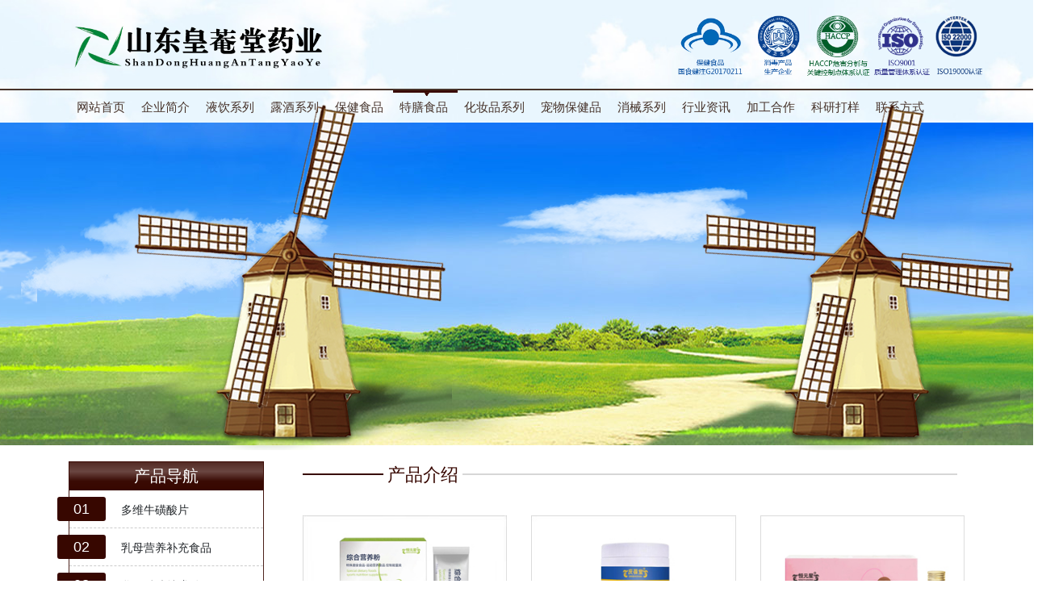

--- FILE ---
content_type: text/html; charset=utf-8
request_url: http://www.sdhatsw.com/?products_96
body_size: 7239
content:
<!doctype html>
<html lang="zh">
<head>
<meta charset="utf-8">
<title>特膳食品加工|运动员膳食营养补充剂|孕妇及乳母特膳食品|济宁皇菴堂药业有限公司</title>
<meta name="keywords" content="特膳食品加工|特医特膳食品生产|运动特膳食品营养补充剂OEM贴牌|孕妇及乳母特膳膳食食品加工|山东皇菴堂药业有限公司">
<meta name="description" content="山东皇菴堂药业有限公司主营特膳食品加工|运动员膳食营养补充剂|孕妇及乳母特膳食品等食品生产加工">
<meta name="bytedance-verification-code" content="BzDeKJGEGiGklyPt0UNN" />
<meta name="shenma-site-verification" content="8b69086c38c99621d434f28f4bee3c93_1648213200"/>
<meta name="viewport" content="width=device-width,initial-scale=1,minimum-scale=1,maximum-scale=1,shrink-to-fit=no">
<link rel="stylesheet" href="/template/default/bootstrap/css/bootstrap.min.css" >
<link rel="stylesheet" href="/template/default/font-awesome-4.7.0/css/font-awesome.min.css">
<link rel="stylesheet" href="/template/default/css/aoyun.css?v=v1.3.5" >
<link rel="stylesheet" href="/template/default/swiper-4.3.5/css/swiper.min.css">
<link rel="stylesheet" href="/template/default/css/animate.css">
<script src="/template/default/js/jquery-1.12.4.min.js" ></script>
<link rel="shortcut icon" type="image/x-icon" href="/static/images/icon.png"/>
<script charset="UTF-8" id="LA_COLLECT" src="//sdk.51.la/js-sdk-pro.min.js"></script>
<script>LA.init({id:"KCRxR5zYfZZFen5B",ck:"KCRxR5zYfZZFen5B"})</script>
</head>
	<body>
		<div class="topbg">
	<div class="container">
			<div class="d-none d-md-block"><a href="/"><img src="/static/images/head_img.png" alt="" width="1140"></a></div>
			<div class="d-block d-md-none">
	<div class="row pt-1 pb-1 ">


		<div class="col-5"><a href="/">
	      <img src="/static/images/logo.png" class="w-100" >
	    </a></div>
	<div class="col-2"></div>
		<div class="col-5">
	      <img src="/static/images/slogen.png" class="w-100 mt-2" ></div>
		</div></div>
	</div>

<!-- 头部导航 -->

<div class="d-none d-md-block">
	<div style="border-top: 2px solid #47332a;">
	<div class="container">
	<div class="nav">
    <span id="cloud"></span>
    <ul id="navBar"><li ><a href="/">网站首页</a></li>
		
	
		
		
        <li ><a href="/?aboutus">企业简介</a></li>
		<li ><a href="/?product">液饮系列</a></li>
		<li ><a href="/?products_212">露酒系列</a></li>
		<li ><a href="/?products_48">保健食品</a></li>
		<li  id="actives"><a href="/?products_96">特膳食品</a></li>
            <li ><a href="http://www.sdhkhzp.com" target="_blank">化妆品系列</a></li>
			<li ><a href="/?products_256">宠物保健品</a></li>
			
			
		<li ><a href="/?products_178">消械系列</a></li>
            <li {pboot:if(2=='{content:scode}')} id="actives"{/pboot:if}><a href="/?article/104.html=">行业资讯</a></li>
            <li ><a href="/?jiagonghezuo/">加工合作</a></li>
            <li ><a href="/?keyandayang/">科研打样</a></li>
         
            <li ><a href="/?contact/">联系方式</a></li>
    </ul>
</div></div>
	</div>
       

    </div>
 
</div>
		
		

<div class="menu d-block d-md-none">
  <div class="swiper-wrapper">
    <div class="swiper-slide"><a href="/" class="text-white">首页</a></div>
    
    <div class="swiper-slide"><a href="/?aboutus/" class="text-white">企业简介</a></div>
    
    <div class="swiper-slide"><a href="/?product/" class="text-white">液饮系列</a></div>
    
    <div class="swiper-slide"><a href="/?products_211/" class="text-white">露酒系列</a></div>
    
    <div class="swiper-slide"><a href="/?products_48/" class="text-white">保健食品</a></div>
    
    <div class="swiper-slide"><a href="/?products_96/" class="text-white">特膳食品</a></div>
    
    <div class="swiper-slide"><a href="http://www.sdhkhzp.com/" class="text-white">化妆品</a></div>
    
    <div class="swiper-slide"><a href="/?products_256/" class="text-white">宠物保健品</a></div>
    
    <div class="swiper-slide"><a href="/?products_178/" class="text-white">消械系列</a></div>
    
    <div class="swiper-slide"><a href="/?article/104.html" class="text-white">行业资讯</a></div>
    
    <div class="swiper-slide"><a href="/?jiagonghezuo/" class="text-white">加工合作</a></div>
    
    <div class="swiper-slide"><a href="/?keyandayang/" class="text-white">科研打样</a></div>
    
    <div class="swiper-slide"><a href="/?contact/" class="text-white">联系方式</a></div>
     1</div>
</div>
<div id="banner">
  <div id="yun1"><img src="/static/images/y1.png" alt=""></div>
  <div id="yun2"><img src="/static/images/y2.png" alt=""></div>
  <div id="yun3"><img src="/static/images/y3.png" alt=""></div>
  <div id="yun4"><img src="/static/images/y4.png" alt=""></div>
  <div id="yun5"><img src="/static/images/y5.png" alt=""></div>
  <div id="fengche" class="fengcheC1" style="transform: scale(80%);left:15%;"><img src="/static/images/f1.png" class="fengche1" alt=""></div>
  <div id="fengche" class="fengcheC2" style="transform: scale(50%);left:70%;"><img src="/static/images/f1.png" class="fengche1 fengche2" alt=""></div>
<!--占位导航栏--> 
</div>




<div class="d-none">

    	

        		<a href="">

        			<img src="/static/upload/image/20210703/1625295843999318.jpg" class="d-block w-100" >

        		</a>

         </div>

<div class="inside">

		<div class="container clearfix">

			<div class="d-none d-md-block left float-left">

				<div class="type">产品导航</div>

				<ul class="pro-list">

					<li>

						<i>01</i>

							<a href="/?products_94/">  多维牛磺酸片</a>

							

					</li>

					<li>

						<i>02</i>

							<a href="/?products_97/">  乳母营养补充食品</a>

							

					</li>

					<li>

						<i>03</i>

							<a href="/?products_100/">  谷氨酰胺特膳粉</a>

							

					</li>

					<li>

						<i>04</i>

							<a href="/?products_101/">  肌酸粉运动营养食品</a>

							

					</li>

					<li>

						<i>05</i>

							<a href="/?products_102/">  BCAA支链氨基酸</a>

							

					</li>

					<li>

						<i>06</i>

							<a href="/?products_106/">  维生素C维生素E烟酸咀嚼片</a>

							

					</li>

					<li>

						<i>07</i>

							<a href="/?products_107/">  钙+维生素D咀嚼片</a>

							

					</li>

					<li>

						<i>08</i>

							<a href="/?products_110/">  补能糖</a>

							

					</li>

					<li>

						<i>09</i>

							<a href="/?products_112/">  叶酸复合多种维生素</a>

							

					</li>

					<li>

						<i>10</i>

							<a href="/?products_113/">  多维矿物质颗粒</a>

							

					</li>

					<li>

						<i>11</i>

							<a href="/?products_116/">  小分子肽无蔗糖钙片</a>

							

					</li>

					<li>

						<i>12</i>

							<a href="/?products_159/">  亚麻酸复合营养粉</a>

							

					</li>

					<li>

						<i>13</i>

							<a href="/?products_166/">  膳食果蔬粉</a>

							

					</li>

					<li>

						<i>14</i>

							<a href="/?products_167/">  左旋肉碱</a>

							

					</li>

					<li>

						<i>15</i>

							<a href="/?products_201/">  多维配方营养粉</a>

							

					</li>

					<li>

						<i>16</i>

							<a href="/?products_203/">  虾青素胶原蛋白片</a>

							

					</li>

					<li>

						<i>17</i>

							<a href="/?products_208/">  叶酸复合维生素片</a>

							

					</li>

					<li>

						<i>18</i>

							<a href="/?products_220/">  生素C片</a>

							

					</li>

					<li>

						<i>19</i>

							<a href="/?products_221/">  复合果蔬叶酸粉</a>

							

					</li>

					<li>

						<i>20</i>

							<a href="/?products_223/">  牡蛎锌镁硒片</a>

							

					</li>

					<li>

						<i>21</i>

							<a href="/?products_226/">  特膳运动营养补充水</a>

							

					</li>

					<li>

						<i>22</i>

							<a href="/?products_227/">  铁维生素族饮品</a>

							

					</li>

					<li>

						<i>23</i>

							<a href="/?products_228/">  乳清蛋白综合营养粉</a>

							

					</li>

					<li>

						<i>24</i>

							<a href="/?products_237/">  运动蛋白饮</a>

							

					</li>

					<li>

						<i>25</i>

							<a href="/?products_242/">  孕妇营养补充食品</a>

							

					</li>

					<li>

						<i>26</i>

							<a href="/?products_244/">  全配星营养粉</a>

							

					</li>

					<li>

						<i>27</i>

							<a href="/?products_262/">  综合营养特殊膳食食品</a>

							

					</li>

				</ul>


				

			</div>

			<div class="right  float-right">

				<div class="d-none d-md-block nav-name clearfix">

					<div class="left-line  float-left"></div>

					<div class="name  float-left">产品介绍</div>

					<div class="right-line  float-left"></div>

				</div>

				    <div class="row mb-5">

        

		<div class="col-6 col-md-4 mt-3">

		<a href="/?products_262/572.html">

		<img class="cp w-100" src="/static/upload/image/20240715/1721028746671555.jpg" alt="综合营养特殊膳食食品">

		<div class="text-center lh-2">综合营养特殊膳食食品</div></a>

		</div>

		

		

		<div class="clear"></div>

            

        

		<div class="col-6 col-md-4 mt-3">

		<a href="/?products_244/534.html">

		<img class="cp w-100" src="/static/upload/image/20230715/1689415578321033.jpg" alt="全配星营养粉">

		<div class="text-center lh-2">全配星营养粉</div></a>

		</div>

		

		

		<div class="clear"></div>

            

        

		<div class="col-6 col-md-4 mt-3">

		<a href="/?products_242/527.html">

		<img class="cp w-100" src="/static/upload/image/20230623/1687505759468039.jpg" alt="孕妇营养补充食品">

		<div class="text-center lh-2">孕妇营养补充食品</div></a>

		</div>

		

		

		<div class="clear"></div>

            

        

		<div class="col-6 col-md-4 mt-3">

		<a href="/?products_237/518.html">

		<img class="cp w-100" src="/static/upload/image/20230517/1684313835213120.jpg" alt="运动蛋白饮">

		<div class="text-center lh-2">运动蛋白饮</div></a>

		</div>

		

		

		<div class="clear"></div>

            

        

		<div class="col-6 col-md-4 mt-3">

		<a href="/?products_228/501.html">

		<img class="cp w-100" src="/static/upload/image/20230331/1680234267899556.jpg" alt="乳清蛋白综合营养粉">

		<div class="text-center lh-2">乳清蛋白综合营养粉</div></a>

		</div>

		

		

		<div class="clear"></div>

            

        

		<div class="col-6 col-md-4 mt-3">

		<a href="/?products_227/499.html">

		<img class="cp w-100" src="/static/upload/image/20230328/1679965394139231.jpg" alt="铁维生素族饮品">

		<div class="text-center lh-2">铁维生素族饮品</div></a>

		</div>

		

		

		<div class="clear"></div>

            

        

		<div class="col-6 col-md-4 mt-3">

		<a href="/?products_226/494.html">

		<img class="cp w-100" src="/static/upload/image/20230321/1679365556872872.jpg" alt="特膳运动营养补充水">

		<div class="text-center lh-2">特膳运动营养补充水</div></a>

		</div>

		

		

		<div class="clear"></div>

            

        

		<div class="col-6 col-md-4 mt-3">

		<a href="/?products_223/485.html">

		<img class="cp w-100" src="/static/upload/image/20230225/1677315134693615.jpg" alt="牡蛎锌镁硒片">

		<div class="text-center lh-2">牡蛎锌镁硒片</div></a>

		</div>

		

		

		<div class="clear"></div>

            

        

		<div class="col-6 col-md-4 mt-3">

		<a href="/?products_221/478.html">

		<img class="cp w-100" src="/static/upload/image/20230206/1675674371458548.jpg" alt="复合果蔬叶酸粉">

		<div class="text-center lh-2">复合果蔬叶酸粉</div></a>

		</div>

		

		

		<div class="clear"></div>

            

        

		<div class="col-6 col-md-4 mt-3">

		<a href="/?products_220/472.html">

		<img class="cp w-100" src="/static/upload/image/20221220/1671501300969245.jpg" alt="维生素C片">

		<div class="text-center lh-2">维生素C片</div></a>

		</div>

		

		

		<div class="clear"></div>

            

        

		<div class="col-6 col-md-4 mt-3">

		<a href="/?products_208/457.html">

		<img class="cp w-100" src="/static/upload/image/20221029/1667032306599395.jpg" alt="叶酸复合维生素片">

		<div class="text-center lh-2">叶酸复合维生素片</div></a>

		</div>

		

		

		<div class="clear"></div>

            

        

		<div class="col-6 col-md-4 mt-3">

		<a href="/?products_203/449.html">

		<img class="cp w-100" src="/static/upload/image/20221013/1665620364635984.jpg" alt="虾青素胶原蛋白片">

		<div class="text-center lh-2">虾青素胶原蛋白片</div></a>

		</div>

		

		

		<div class="clear"></div>

            

        

		<div class="col-6 col-md-4 mt-3">

		<a href="/?products_201/438.html">

		<img class="cp w-100" src="/static/upload/image/20221003/1664766150600481.jpg" alt="多维配方营养粉">

		<div class="text-center lh-2">多维配方营养粉</div></a>

		</div>

		

		

		<div class="clear"></div>

            

        

		<div class="col-6 col-md-4 mt-3">

		<a href="/?products_167/368.html">

		<img class="cp w-100" src="/static/upload/image/20220214/1644833779548007.jpg" alt="左旋肉碱">

		<div class="text-center lh-2">左旋肉碱</div></a>

		</div>

		

		

		<div class="clear"></div>

            

        

		<div class="col-6 col-md-4 mt-3">

		<a href="/?products_166/367.html">

		<img class="cp w-100" src="/static/upload/image/20220120/1642664212188051.jpg" alt="膳食果蔬粉">

		<div class="text-center lh-2">膳食果蔬粉</div></a>

		</div>

		

		

		<div class="clear"></div>

            

        

    </div>

<!-- 分页 -->

   <nav aria-label="page navigation" class="my-4">
     <div class="pagination justify-content-center">
     	<a class="page-item page-link" href="/?products_96/">首页</a>
     	<a class="page-item page-link" href="javascript:;">上一页</a>
      	<a href="/?products_96/" class="page-num page-num-current">1</a><a href="/?products_96_2/" class="page-num">2</a><!-- 数字条，小屏幕时自动隐藏-->
      	<a class="page-item page-link" href="/?products_96_2/">下一页</a>
      	<a class="page-item page-link" href="/?products_96_2/">尾页</a>
     </div>
   </nav>	


 

				

			</div>

		</div>

	</div>





﻿


<!-- 占位 -->
<div style="height:49px;" class="d-block d-md-none"></div>

<!-- 手机底部导航 -->
<div class="container-fluid bglight fixed-bottom d-block d-md-none menushadow">
    <div class="row"> <div class="col-3 p-0 text-center borderright">
            <a href="/" class="text-white d-block pt-3 pb-3"><i class="fa fa-home" aria-hidden="true"></i> 首 页</a>
        </div><div class="col-3 p-0 text-center borderright">
            <a target="_blank" href="http://wpa.qq.com/msgrd?v=3&uin=2818078553&site=qq&menu=yes" class="text-white d-block pt-3 pb-3"><i class="fa fa-commenting-o" aria-hidden="true"></i> 在线咨询</a>
        </div>
        <div class="col-3 p-0 text-center borderright">
            <a href="tel:15905377921" class="text-white d-block pt-3 pb-3"><i class="fa fa-phone" aria-hidden="true"></i> 电话咨询</a>
        </div>
        
        <div class="col-3 p-0 text-center">
            <a href="http://api.map.baidu.com/marker?location=335.443308,116.594692&amp;title=&amp;content=济宁市共青团北路177号鑫声玉城B座&amp;output=html" class="text-white d-block pt-3 pb-3"><i class="fa fa-location-arrow" aria-hidden="true"></i> 厂家导航</a>
        </div>
    </div>
</div>

<div class="d-none d-md-block  foot mt-3 pt-4 border-top ">
        <div class="link-title">友情链接</div> <div class="lh-4 text-center">
	
<a href="http://www.samr.gov.cn/" title="国家市场监督管理局" target=_blank>国家市场监督管理局</a>

	 | 
<a href="http://amr.shandong.gov.cn/" title="山东省市场监督管理局" target=_blank>山东省市场监督管理局</a>

	 | 
<a href="http://www.sdhksw.com" title="山东恒康生物" target=_blank>山东恒康生物</a>

	 | 
<a href="http://www.sdhkhzp.com" title="山东恒康生物化妆品" target=_blank>山东恒康生物化妆品</a>

	 | 
<a href="http://www.sdqbtsw.com" title="山东庆葆堂生物" target=_blank>山东庆葆堂生物</a>

                                   
                            </div>
        <div class="container text-center lh-4 ">
           
            <div class="info">
                <div class="col-12 col-md-3 text-right">
                    <img src="/static/images/foot_logo.png">
                </div>
                <div class="col-12 col-md-9 text-left lh-2">
					
                    山东皇菴堂药业有限公司|GMP企业|保健食品|软胶囊|固体饮料|压片糖果|液体饮品|特医特膳食品生产销售  <br><img src="/static/images/icp.png" class="float-right" alt="" style="margin:20px 135px 0  0;width: 90px;">电话：0537-3156768   <br>地址：济宁市嘉祥县马村镇政府驻地北 　<br>网 址：<a href="http://www.sdhatsw.com" target="_blank">www.sdhatsw.com</a>　<a href="mailto:sdhksw@163.com">E-mail：sdhksw@163.com</a><br>《中华人民共和国电信与信息服务业务经营许可证》
                   <a target="_blank" title="51la网站统计" href="https://user.51.la/i/product"><img src="https://sdk.51.la/icon/1-1.png"></a>
                    <p> 备案号码：<a href="https://beian.miit.gov.cn/" target=_blank>鲁ICP备2022007987号-1</a> [<a href="/admin.php" target="_blank">网站管理</a>]</p>
                </div>
            </div>
        </div>
    </div>
<script src="/template/default/js/popper.min.js"></script>
<script src="/template/default/bootstrap/js/bootstrap.min.js"></script>
<script src="/template/default/js/wow.min.js"></script>
<script src="/template/default/js/aoyun.js?v=v1.2.2"></script>
<script src="/template/default/swiper-4.3.5/js/swiper.min.js"></script>
<script src="/template/default/js/ueditor.parse.js"></script>
<script src="/template/default/js/index.js"></script>
<script src="/template/default/js/style.js"></script>
       <script>
    	window.onload = function(){
    		// 产品无缝滚动
    		var oDiv = document.getElementById("el-slide");
    		var oUl = oDiv.getElementsByTagName("ul")[0];
    		var aLi = oUl.getElementsByTagName("li");
    		var speed = -2;
    		var timer = null;
    		var ulWidth = 0;
    		oUl.innerHTML+=oUl.innerHTML;
    		for (var i = 0; i < aLi.length; i++) {
    			ulWidth += aLi[i].offsetWidth + 11;
    		}
    		oUl.style.width = ulWidth + 'px';
    		function move(){
    			if(oUl.offsetLeft <- oUl.offsetWidth / 2){
    				oUl.style.left = '0';
    			}
    			if(oUl.offsetLeft > 0){
    				oUl.style.left =- oUl.offsetWidth / 2 + 'px';
    			}
    			oUl.style.left = oUl.offsetLeft + speed + 'px';
    		}
    		timer = setInterval(move,30);
    		oDiv.onmouseover = function(){
    			clearInterval(timer);
    		};
    		oDiv.onmouseout = function(){
    			timer = setInterval(move,30);
    		};
    	}
        $(function(){
        	var host = window.location.host;
        	$('#login-method').prop('href','/webadmin');
        	// 关于我们轮播
        	var mySwiper = new Swiper ('.swiper-container', {
	            loop:true,
	            // effect:'fade',
	            speed:800,
	            autoplay:2000,
	            pagination: '.swiper-pagination',
	            paginationType : 'fraction',
	            autoplayDisableOnInteraction:false,
	            paginationClickable:true
       		});
        })
    </script>
<script>
var mySwiper = new Swiper('.menu', {
    autoplay: true,//可选选项，自动滑动
    freeMode:true,//滑动不够一格，不会自动贴合
	slidesPerView :'auto' //设置slider容器能够同时显示的slides数量
})
</script><script>
var mySwiper = new Swiper('.promenu', {
    autoplay: true,//可选选项，自动滑动
    freeMode:true,//滑动不够一格，不会自动贴合
	slidesPerView :'auto' //设置slider容器能够同时显示的slides数量
})
</script>
<script>
var mySwiper = new Swiper('.qyhj', {  autoplay: true,//可选选项，自动滑动
			 loop: true,						
     effect : 'coverflow',
  slidesPerView: 1,
  centeredSlides: true,
  coverflowEffect: {
    rotate: 30,
    stretch: 10,
    depth: 60,
    modifier: 2,
    slideShadows : true
  },
})
</script>

<script>        
  var mySwiper = new Swiper ('.swiper-container', {
    direction: 'horizontal',
    loop: true,
    speed: 1500,
    autoplay : {
        delay:3500,
        disableOnInteraction: false
     },
     
    
    // 如果需要分页器
    pagination: {
      el: '.swiper-pagination',
      clickable :true,
    },
    
    // 如果需要前进后退按钮
    navigation: {
      nextEl: '.swiper-button-next',
      prevEl: '.swiper-button-prev',
    },
   
  })        
</script>

<script>
	$(function(){
	$('.nav').find('a').hover(function(){
		$(this).parent().addClass('active');
	},function(){
		$(this).parent().removeClass('active');
	})
})
	</script>

<script>
        uParse('.content', {
            rootPath: '../'
        })
        $(function(){
            // flash自适应
            $(window).resize(function(){
                flash();
            })
            function flash(){
                var bannerH = $('.banner1').width()/4.8;
                $('.banner1').height(bannerH);
            }
            flash();
        })
    </script>

</body>
</html>



--- FILE ---
content_type: text/css
request_url: http://www.sdhatsw.com/template/default/css/aoyun.css?v=v1.3.5
body_size: 11384
content:
/*基础CSS*/
html {
	font-size: 14px;
	overflow-x: hidden;
}html,body{overflow-x:hidden;}
li {
	list-style: none;
}.bluetext{color: #46a7d4!important;font-weight: bold}

#banner {margin: 0 auto;padding: 0;
    background: url(/static/images/f.jpg) center center;
    background-size: cover;
    height: 400px;
    width: 100%;
	max-width: 3804px;
    overflow: hidden!important;
}
#fengche {
    position: absolute;
	display: block;
    background: url("/static/images/f3.png") left bottom no-repeat;
    height: 436px;
    width: 368px;
	z-index: 10;
}

@media only screen and (min-width:1920px)  and (max-width: 3840px)
{#banner {
    height: 450px;
}
.fengcheC1{left:25%!important;scale(65%);}
.fengcheC2{left:65%!important;scale(35%);top:20%}

}
.pcenter {
    position: relative;
    z-index: 2;
    left: 7px;
    top: 7px
}
.fengche1 {
    animation: mymove 5s linear infinite;
    -webkit-animation: mymove 5s linear infinite; /* Safari and Chrome */
}
@keyframes mymove {
100% {
transform: rotate(360deg);
}
}
#yun1 {
    position: absolute;
    z-index: 1;
	left:-50%;
    animation: yun 50s linear infinite;
    -webkit-animation: yun 50s linear infinite; /* Safari and Chrome */
}
#yun2 {
    position: absolute;
    z-index: 2;
	left:40%;
	animation: yun 50s linear infinite;
    -webkit-animation: yun 30s linear infinite; /* Safari and Chrome */
}
#yun3 {
    position: absolute;
    z-index: 3;
	left:50%;
	left:-50%;
    animation: yun 50s linear infinite;
    -webkit-animation: yun 40s linear infinite; /* Safari and Chrome */
}
#yun4 {
    position: absolute;
	left:20%;
	z-index: 4;
    animation: yun 50s linear infinite;
    -webkit-animation: yun 70s linear infinite; /* Safari and Chrome */
}
#yun5 {
    position: absolute;
    z-index: 5;
    animation: yun 50s linear infinite;
    -webkit-animation: yun 60s linear infinite; /* Safari and Chrome */
}
@keyframes yun {
	0%{
		opacity: 0
	}
	10%{
		opacity: 1
	}
	90%{
		opacity: 1
	}
100% {
transform: translateX(100%);
	opacity: 0
}
}
@media only screen and (min-width:360px)  and (max-width: 576px)
{
	#banner{display: none}
	
}@media only screen and (min-width:360px)  and (max-width: 407px)
{.contact p span{font-size: 13px!important;}}
.banner{width:1600px!important;}
.m-100{max-width: 100%}
.lh-1{line-height: 100%}
@media only screen and (min-width:360px)  and (max-width: 407px)
{.contact p span{font-size: 13px!important;}}
.banner{width:1600px!important;}
a {
	color: #212529
}
a:hover {
	text-decoration: none;
}
p, dl, dt, dd, ul {
	margin: 0px;
	padding: 0px;
}
.cpcontent p{clear: both!important;width: 100%!important}
.red{
	color:red;
}
.text-secondary a {
	color: #6c757d;
}
.card, .figure {
	margin: 15px 0;
}
.navbar-expand-lg .navbar-nav .nav-link {
	padding-right: 1.2rem;
	padding-left: 1.2rem;
	font-size: 14px;
}
.navbar-brand {
	font-size: 20px;
	padding-top: 0px;
	padding-bottom: 0px;
}
.scroller ul li{display:block;float: left;padding: 5px 10px;line-height: 34px;}
.scroller ul{border-bottom:1px solid #dddddd;height:42px;overflow: hidden;margin-left: -40px;margin-top: 10px;}
.scroller ul .w0{width: 0!important}
.scroller ul li{background: #eeeeee; border-radius: 4px;border-bottom-left-radius: 0;border-bottom-right-radius: 0;margin: 0 3px!important;}
.scroller ul li.cur{background: #008fd3;}
.scroller ul li.cur a:link,.scroller ul li.cur a:visited{color:#ffffff;}

.shadow-sm-top {
	box-shadow: 0 -.125rem .25rem rgba(0,0,0,.075) !important;
}
.sonsort .btn{border-bottom-left-radius: 0; border-bottom-right-radius: 0}
.promenu .btn{border-bottom-left-radius: 0; border-bottom-right-radius: 0}
.topbg{background:url("/static/images/topbg.jpg") center center repeat-x;background-size: cover;}
.aboutline{background:url("/static/images/aboutline.jpg") center center no-repeat;background-size: cover;}
.topbg .col-6{padding:0.3rem;}
.about .col-6{padding:0.7rem;}
.cplist .col-6{padding: 0.4rem;}
.cplist .card{margin:2px 0;}
.cplist h5{font-size:14px;}
.topspace{ width: 100%; height: 73px;}
.menu .swiper-slide{ width: auto;padding: 0 40px; border-right: 1px solid #077bc8;}
.menu .swiper-wrapper{max-width: 1110px;margin: 0 auto;}
.promenu .swiper-slide{ width:auto;padding: 0 2px; }
.bglight{ background:rgba(0,0,0,.7);text-shadow:0px 1px 1px #000; }
.bglight .borderright{border-right:1px solid #333333!important}
.darktext{color:#555555;}
.textshadow{text-shadow:0px 4px 10px #ccc; }
.menushadow{box-shadow:0px 4px 6px #000; }
.menushadow2{box-shadow: 0 .2rem 0.5rem rgba(0,0,0,.25)!important;}
.fontbold{font-weight:bold;}
.qyhj{overflow: hidden;padding-bottom: 1.5rem;}
.p5{padding:1rem 2rem; display: block;}
.mt05{margin-top: -1rem;right:0%;bottom:0;position: absolute;z-index: 100;}
.fs60{font-size:40px;}
.shili h5{font-size: 1.0rem;}
.shili small{line-height:120%}
.hezuo h5{font-size: 1.2rem;}
.text-primary,.text-primary a:link,.text-primary a:visited,.text-primary a:hover{color:#008fd3!important}
.p10{padding:0.3rem;}
.pagecontrol select{padding: .375rem .75rem;
    font-size: 1rem;
    line-height: 1.5;
	height: 33px;
    border-radius: .25rem;
    border: 0px solid #dee2e6!important;}

.mpsort{padding-right: 10px!important;
    padding-left: 10px!important;}
/*上下外边距*/
.mr-6, .mr-6 {
	margin-right: 3.2rem !important;
}
.mt-6, .my-6 {
	margin-top: 4rem !important;
}
.mt-7, .my-7 {
	margin-top: 5rem !important;
}
.mt-8, .my-8 {
	margin-top: 6rem !important;
}
.mt-9, .my-9 {
	margin-top: 7rem !important;
}
.mt-10, .my-10 {
	margin-top: 8rem !important;
}
.mb-6, .my-6 {
	margin-bottom: 4rem !important;
}
.mb-7, .my-7 {
	margin-bottom: 5rem !important;
}
.mb-8, .my-8 {
	margin-bottom: 6rem !important;
}
.mb-9, .my-9 {
	margin-bottom: 7rem !important;
}
.mb-10, .my-10 {
	margin-bottom: 8rem !important;
}
/*上下内边距*/
.pr-6{
	padding-right: 4rem !important;}
.pt-6, .mp-6 {
	padding-top: 4rem !important;
}
.pt-7, .py-7 {
	padding-top: 5rem !important;
}
.pt-8, .py-8 {
	padding-top: 6rem !important;
}
.pt-9, .py-9 {
	padding-top: 7rem !important;
}
.pt-10, .py-10 {
	padding-top: 8rem !important;
}
.pb-6, .py-6 {
	padding-bottom: 4rem !important;
}
.pb-7, .py-7 {
	padding-bottom: 5rem !important;
}
.pb-8, .py-8 {
	padding-bottom: 6rem !important;
}
.pb-9, .py-9 {
	padding-bottom: 7rem !important;
}
.pb-10, .py-10 {
	padding-bottom: 8rem !important;
}
/*边框*/
.border-top-dashed {
	border-top: 1px dashed #dee2e6 !important;
}
.border-right-dashed {
	border-right: 1px dashed #dee2e6 !important;
}
.border-bottom-dashed {
	border-bottom: 1px dashed #dee2e6 !important;
}
.border-right-dashed {
	border-top: 1px dashed #dee2e6 !important;
}
/*字距*/
.ls-1 {
	letter-spacing: 1px;
}
.ls-2 {
	letter-spacing: 2px;
}
.ls-3 {
	letter-spacing: 3px;
}
.ls-4 {
	letter-spacing: 4px;
}
.ls-5 {
	letter-spacing: 5px;
}
/*分页*/
.page-num:not(:disabled) {
	cursor: pointer;
}
.page-num, .page-link {
	position: relative;
	display: block;
	padding: .5rem .75rem;
	margin-left: -1px;
	line-height: 1.25;
	color: #370700;
	background-color: #fff;
	border: 1px solid #dee2e6;
}
a.page-num:hover, .page-link:hover {
	text-decoration: none;color: #370700;
}
.page-num-current {
	z-index: 1;
	color: #fff;
	background-color: #370700;
	border-color: #370700;
}
.page-num-current:hover {
	color: #fff;	color: #370700;

}
/*其他*/
.pages {
	min-height: 500px;
	padding-top: 10px;
	padding-bottom: 10px;
}
.code, .code img {
	height: 100px;
}
.position, .position a {
	color: #999;
}
.content {
}
.content img, .content iframe {
	max-height: 100% !important;
}.content p img{max-width:100%!important;}

.content li {
	list-style: disc outside none;
	margin-left: 20px;
}
/*产品轮播*/
.view {
	max-width: 500px;
}
.view .swiper-slide {
	height: 300px;
	max-width: 500px;
	padding: 0 3px;
	box-sizing: border-box;
	overflow: hidden;
	text-align: center;
}
.view .swiper-slide img {
	height: 100%;
}
.view .arrow-left {
	background: url(../images/index_tab_l.png) no-repeat left center;
	position: absolute;
	left: 10px;
	width: 28px;
	height: 300px;
	z-index: 10;
	display: none;
}
.view .arrow-right {
	background: url(../images/index_tab_r.png) no-repeat right center;
	position: absolute;
	right: 10px;
	width: 28px;
	height: 300px;
	z-index: 10;
	display: none;
}
.preview {
	position: relative;
	width: 440px;
	left: 30px;
}
.preview .swiper-slide {
	width: 87.5px;
	height: 70px;
	margin: 0 3px;
	box-sizing: border-box;
	overflow: hidden;
	cursor: pointer;
}
.preview .swiper-slide img {
	display: inline-block;
	height: 100%;
}
.preview .active-nav {
}
.preview .arrow-left {
	background: #fff url(../images/feel3.png) no-repeat left center;
	position: absolute;
	left: -20px;
	top: 0;
	width: 20px;
	height: 70px;
	z-index: 10;
}
.preview .arrow-right {
	background: #fff url(../images/feel4.png) no-repeat right center;
	position: absolute;
	right: -20px;
	top: 0;
	width: 20px;
	height: 70px;
	z-index: 10;
}

@media only screen and (max-width: 768px) {
.view .swiper-slide {
	height: 200px;
}
.preview {
	display: none;
}
.view .arrow-left, .view .arrow-right {
	height: 200px;
	display: block;
}
}
/*在线客服*/
.online {
	position: fixed;
	bottom: 150px;
	right: 10px;
	width: 60px;
	z-index: 999;
	color: #999;
}
.online a {
	color: #666;
}
.online a:hover {
	text-decoration: none;
}
.online dl {
	background: #27a8e1;
	padding: 10px 5px;
	margin-bottom: 1px;
	position: relative;
}
.online dl dd {
	color: #fff;
	text-align: center;
	font-size: 12px;
	cursor: pointer;
}
.online dl dd i {
	font-size: 25px;
}
.online dl:hover {
	background: #1781bd;
}
.online dl dt {
	position: absolute;
	top: 0px;
	right: 60px;
	background: #fff;
	border: 1px solid #ccc;
	z-index: 9999;
	display: none;
	padding: 10px 15px;
	font-weight: normal;
}
.online dl dt h3 {
	display: block;
	font-size: 16px;
	color: #666;
	border-bottom: 1px solid #ccc;
	padding-bottom: 5px;
}
.online dl dt h3 i {
	margin-right: 5px;
}
.online dl dt h3 span {
	float: right;
	cursor: pointer;
}
.online dl dt input {
	border: 1px solid #ccc;
	border-radius: 5px;
	margin-top: 15px;
	height: 40px;
	line-height: 40px;
	padding: 3px 5px;
	width: 100%;
}
.online dl dt button {
	margin: 10px 0;
	border: none;
	border-radius: 5px;
	width: 100%;
	font-size: 18px;
	height: 40px;
	line-height: 40px;
	background: #28a7e1;
	color: #fff;
	cursor: pointer;
}

/*sm屏幕以下*/
@media only screen and (max-width: 768px) {
.topbg {
    padding: 0;
}
.menu{background:-webkit-linear-gradient(top,#47332a,#633a1c,#917756,#633a1c,#47332a); line-height: 2.0rem; height: 2.0rem; font-size: 0.8rem;}
.menu .swiper-slide{ width:auto;padding: 0 20px; border-right: 1px solid #47332a;}
.inside .right  .cp{max-width: 100%;width: 100%;
}
.page-num {
	display: none;
}
.head-sm-height {
	height: 61px !important;
}
	
.inside .news-list{
	padding: 0 10px;
	list-style: none;
}
.inside .news-list li{
	line-height: 40px;
	border-bottom: 1px dashed #ccc;	list-style: none;

}
.inside .news-list li img{
	margin-right: 10px;
}
.inside .news-list li a{
	font-size: 14px;
}
}
/*********响应式样式******************/

/*sm屏幕以上*/
@media only screen and (min-width: 768px) and (max-width:992px) {
	.nav li{
    float: left;
    padding: 0 2%;
    background:linear-gradient(to bottom,#e1f4fd,#e1f4fe,#e1f4ff) no-repeat right / 1px 15px;
}
	
}

/*md屏幕以上*/
@media only screen and (min-width: 1200px) {
	.topspace{ width: 100%; height:153px;}

	.blue{
    font-size: 80px;
    color: #370700;
    font-weight: normal;}
	.aboutbg{background:url(/static/images/about_bg.jpg);padding:30px 0;}
	.qyhj{overflow: hidden;padding-bottom: 1.5rem; 
    width: 420px;
    padding: 5px;
    background: #fff;
    box-shadow: 0 3px 4px 0 rgba(0,0,0,.4);}
.index-about  .more{
	margin-top: 40px;
	text-align: right;
}
.index-about  .more a{
	display: inline-block;
	height: 35px;
	line-height: 35px;
	color: #fff;
	font-size: 14px;
}
.index-about  .more .one{
	width: 160px;
	padding-left: 20px;
	background: #370700;
	text-align: left;
}
.index-about  .more .two{
	width: 35px;
	text-align: center;
	background: #272727;
}
	

.index-product{
	width: 100%;
	padding: 30px 0;
}
.index-product .left{
	width: 200px;
	border: 1px solid #370700;
}
.index-product .left .title{
	height: 35px;
	line-height: 35px;
	text-align: center;
	font-size: 18px;
	color: #fff;
	background:-webkit-linear-gradient(top,#542b25,#6a4641,#3a0b04,#370700);
}
.index-product .list li{
	padding: 8px 0;
	border-bottom: 1px dashed #8b8c8d;
}
.index-product .list li:last-child{
	border-bottom: none;
}
.index-product .list li i{font-style:normal;
	display: inline-block;
	width: 40px;
	height: 25px;
	line-height: 25px;
	text-align: center;
	background: #370700;
	border-radius: 3px;
	font-size: 16px;
	color: #fff;
	transform: translateX(-15px);
}
.index-product .list li a{
	font-size: 14px;
}
.index-product .right{
	width: 850px;
}
.index-product .right .news-box{
	height: 210px;
	overflow: hidden;
}
.index-product .right .news-box .title{
	border-bottom: 1px solid #d8d8d8;
	height: 35px;
	line-height: 35px;
	padding-bottom: 5px;
}
.index-product .right .news-box .title span{
	color: #370700;
	font-size: 22px;
}
.index-product .right .news-box ul{
	padding: 5px 0;
}
.index-product .right .news-box li{
	line-height: 25px;
}
.index-product .right .news-box li a{
	font-size: 14px;
	color: #505050;
}
.index-product .right .news-box li span{
	font-size: 13px;
}
.slide-product{
	width: 1200px;
	margin: 0 auto 30px;
	border: 1px solid #370700;
	padding: 20px 0;
}
.slide-product li{
	float: left;
	margin-right: 10px;
	/*border: 2px solid #74c4e9;*/
}
#el-slide{
	width: 1080px;
	position: relative;
	overflow: hidden;
	height: 183px;
}
#el-slide ul{
	position: absolute;
	left: 0;
	top: 0;
}
	.foot{
    background: url(/static/images/foot.jpg) center bottom no-repeat #9a9b9c;
    background-attachment: fixed;
    background-size: contain;
    padding: 5px 0;color: #ffcc99;

}
	
.foot a{color: #ffcc99;
}
.foot .link-title{
    font-size: 20px;
    padding-bottom: 5px;

    border-bottom: 1px solid #ffcc99;
    text-align: center;
	color: #ffcc99;
}
.foot .links{
    padding-bottom: 30px;
    text-align: center;
	color: #ffcc99;
}
.foot .links a{
    padding: 0 20px;
    background: -webkit-linear-gradient(top,#fffffa,#fffffb,#fffffc) no-repeat right / 1px 13px;
	color: #ffcc99;
}
.foot .links a:last-child{
    background: none;
}
.foot .info{
    display: -webkit-flex;
    display: flex;
    -webkit-justify-content: center;
    justify-content: center;
    line-height: 25px;
}
.foot .info .left{
    margin-right: 20px;
}
.inside{
	padding: 20px 0;
}
.inside .left{
	width: 242px;
	min-height: 600px; border:1px solid #370700;
     border-image: -webkit-linear-gradient(#370700,#fff) 30 30;
     border-image: -moz-linear-gradient(#370700,#fff) 30 30;
     border-image: linear-gradient(#370700,#fff) 30 30;
}
.inside .left .type{
	height: 35px;
	line-height: 35px;
	text-align: center;
	font-size: 20px;
	color: #fff;background: -webkit-linear-gradient(top,#542b25,#6a4641,#3a0b04,#370700);
}
.inside .left .common-list li{
	width: 160px;
	height: 35px;
	line-height: 35px;
	text-align: center;
	margin: 20px auto;
	border-radius: 10px;
	box-shadow: 0 0px 0px 0 rgba(0,0,0,.2);
	border: 1px solid #eeeeee;
	background: -webkit-linear-gradient(top,#fff8f4,#f3e7e1,#e4d2c8,#e4d2c8,#fef6f2);
}
.inside .left .common-list li a{
	font-size: 16px;
	color: #9f6341;
}
.inside .right{
	width: 820px;
}
.inside .right .pro-box{
	padding: 0 70px;
}
.inside .right .nav-name{
	padding-bottom: 20px;
}
.inside .right .nav-name .left-line{
	width: 100px;
	height: 2px;
	background: #370700;
	margin-top: 15px;
}
.inside .right .nav-name .name{
	font-size: 22px;
	padding: 0 5px;
	color: #370700;
}
.inside .right .nav-name .right-line{
	width: 578px;
	height: 2px;
	margin-top: 15px;
	background: #d6d6d6;
}
.inside .right .content{
	min-height: 500px;
}
.inside .right .content img{
	max-width: 100%;
}
.inside .pro-list>li{
	padding: 8px 0;
	border-bottom: 1px dashed #ccc;
}
.inside .pro-list>li:last-child{
	border-bottom: none;
}
.inside .pro-list>li i{
	display: inline-block;
	width: 60px;
	height: 30px;
	line-height: 30px;
	text-align: center;
	background: #370700;
	border-radius: 3px;
	font-size: 18px;
	color: #fff;
	transform: translateX(-15px);font-style:normal
}
.inside .pro-list>li>a{
	font-size: 14px;
}
.inside .pro-list>li>ul>li{
	height: 40px;
	line-height: 40px;
	padding-left: 20px;
	border-bottom: 1px dashed #ccc;
}
.inside .pro-list>li>ul>li:last-child{
	border-bottom: none;
	margin-bottom: -8px;
}
.inside .pro-list>li>ul>li img{
	margin-right: 10px;
}
.inside .pro-list>li>ul>li a{
	font-size: 12px;
}
.inside .right .pro-box li{
	margin-bottom: 30px;
	border-bottom: 1px dashed #ccc;
}
.inside .right .pro-box .one img{
	width: 300px;
}
.inside .right .pro-box .two{
	width: 350px;
	padding-left: 30px;
}
.inside .right .pro-box .pro-name{
	color: #014376;
	font-size: 16px;
	padding: 10px 0;
	font-weight: bold;
}
.inside .right .pro-box .desc-name{
	color: #370700;
	font-size: 14px;
	padding-bottom: 10px;
}
.inside .news-list{
	padding: 0 10px;
	list-style: none;
}
.inside .news-list li{
	line-height: 40px;
	border-bottom: 1px dashed #ccc;	list-style: none;

}
.inside .news-list li img{
	margin-right: 10px;
}
.inside .news-list li a{
	font-size: 14px;
}
.card-img-200 {
	height: 200px;
	overflow: hidden;
}
.card-img-180 {
	height: 180px;
	overflow: hidden;
}
.card-img-150 {
	height: 150px;
	overflow: hidden;
}
.card-img-120 {
	height: 120px;
	overflow: hidden;
}
.card-img-100 {
	height: 100px;
	overflow: hidden;
}
/*行距*/
.lh-sm-1 {
	line-height: 1;
}
.lh-sm-2 {
	line-height: 2;
}
.lh-sm-3 {
	line-height: 3;
}
.lh-sm-4 {
	line-height: 4;
}
/*字体大小*/
.fs-sm-12 {
	font-size: .857rem;
}
.fs-sm-14 {
	font-size: 1rem;
}
.fs-sm-16 {
	font-size: 1.142rem;
}
.fs-sm-18 {
	font-size: 1.285rem;
}
.fs-sm-20 {
	font-size: 1.428rem;
}
.fs-sm-22 {
	font-size: 1.571rem;
}
.fs-sm-24 {
	font-size: 1.714rem;
}
.fs-sm-26 {
	font-size: 1.857rem;
}
.fs-sm-28 {
	font-size: 2rem;
}
.fs-sm-30 {
	font-size: 2.142rem;
}
.fs-sm-32 {
	font-size: 2.286rem;
}
.fs-sm-34 {
	font-size: 2.429rem;
}
.fs-sm-36 {
	font-size: 2.571rem;
}
.fs-sm-38 {
	font-size: 2.714rem;
}
.fs-sm-40 {
	font-size: 2.857rem;
}
/*高度*/
.h-sm-5px {
	height: 5px;
}
.h-sm-10px {
	height: 10px;
}
.h-sm-15px {
	height: 15px;
}
.h-sm-20px {
	height: 20px;
}
.h-sm-25px {
	height: 25px;
}
.h-sm-30px {
	height: 30px;
}
.h-sm-35px {
	height: 35px;
}
.h-sm-40px {
	height: 40px;
}
.h-sm-45px {
	height: 45px;
}
.h-sm-50px {
	height: 50px;
}
.h-sm-55px {
	height: 55px;
}
.h-sm-60px {
	height: 60px;
}
.h-sm-65px {
	height: 65px;
}
.h-sm-70px {
	height: 70px;
}
.h-sm-75px {
	height: 75px;
}
.h-sm-80px {
	height: 80px;
}
.h-sm-85px {
	height: 85px;
}
.h-sm-90px {
	height: 90px;
}
.h-sm-95px {
	height: 95px;
}
.h-sm-100px {
	height: 100px;
}
.h-sm-110px {
	height: 110px;
}
.h-sm-120px {
	height: 120px;
}
.h-sm-130px {
	height: 130px;
}
.h-sm-140px {
	height: 140px;
}
.h-sm-150px {
	height: 150px;
}
.h-sm-160px {
	height: 160px;
}
.h-sm-170px {
	height: 170px;
}
.h-sm-180px {
	height: 180px;
}
.h-sm-190px {
	height: 190px;
}
.h-sm-200px {
	height: 200px;
}
.h-sm-210px {
	height: 210px;
}
.h-sm-220px {
	height: 220px;
}
.h-sm-230px {
	height: 230px;
}
.h-sm-240px {
	height: 240px;
}
.h-sm-250px {
	height: 250px;
}
.h-sm-260px {
	height: 260px;
}
.h-sm-270px {
	height: 270px;
}


.h-sm-280px {
	height: 280px;
}
.h-sm-290px {
	height: 290px;
}
.h-sm-300px {
	height: 300px;
}
.h-sm-310px {
	height: 310px;
}
.h-sm-320px {
	height: 320px;
}
.h-sm-330px {
	height: 330px;
}
.h-sm-340px {
	height: 340px;
}
.h-sm-350px {
	height: 350px;
}
.h-sm-360px {
	height: 360px;
}
.h-sm-370px {
	height: 370px;
}
.h-sm-380px {
	height: 380px;
}
.h-sm-390px {
	height: 390px;
}
.h-sm-400px {
	height: 400px;
}
.h-sm-410px {
	height: 410px;
}
.h-sm-420px {
	height: 420px;
}
.h-sm-430px {
	height: 430px;
}
.h-sm-440px {
	height: 440px;
}
.h-sm-450px {
	height: 450px;
}
.h-sm-460px {
	height: 410px;
}
.h-sm-470px {
	height: 470px;
}
.h-sm-480px {
	height: 480px;
}
.h-sm-490px {
	height: 490px;
}
.h-sm-500px {
	height: 500px;
}

/*行距*/
.lh-md-1 {
	line-height: 1;
}
.lh-md-2 {
	line-height: 2;
}
.lh-md-3 {
	line-height: 3;
}
.lh-md-4 {
	line-height: 4;
}
/*字体大小*/
.fs-md-12 {
	font-size: .857rem;
}
.fs-md-14 {
	font-size: 1rem;
}
.fs-md-16 {
	font-size: 1.142rem;
}
.fs-md-18 {
	font-size: 1.285rem;
}
.fs-md-20 {
	font-size: 1.428rem;
}
.fs-md-22 {
	font-size: 1.571rem;
}
.fs-md-24 {
	font-size: 1.714rem;
}
.fs-md-26 {
	font-size: 1.857rem;
}
.fs-md-28 {
	font-size: 2rem;
}
.fs-md-30 {
	font-size: 2.142rem;
}
.fs-md-32 {
	font-size: 2.286rem;
}
.fs-md-34 {
	font-size: 2.429rem;
}
.fs-md-36 {
	font-size: 2.571rem;
}
.fs-md-38 {
	font-size: 2.714rem;
}
.fs-md-40 {
	font-size: 2.857rem;
}
/*高度*/
.h-md-5px {
	height: 5px;
}
.h-md-10px {
	height: 10px;
}
.h-md-15px {
	height: 15px;
}
.h-md-20px {
	height: 20px;
}
.h-md-25px {
	height: 25px;
}
.h-md-30px {
	height: 30px;
}
.h-md-35px {
	height: 35px;
}
.h-md-40px {
	height: 40px;
}
.h-md-45px {
	height: 45px;
}
.h-md-50px {
	height: 50px;
}
.h-md-55px {
	height: 55px;
}
.h-md-60px {
	height: 60px;
}
.h-md-65px {
	height: 65px;
}
.h-md-70px {
	height: 70px;
}
.h-md-75px {
	height: 75px;
}
.h-md-80px {
	height: 80px;
}
.h-md-85px {
	height: 85px;
}
.h-md-90px {
	height: 90px;
}
.h-md-95px {
	height: 95px;
}
.h-md-100px {
	height: 100px;
}
.h-md-110px {
	height: 110px;
}
.h-md-120px {
	height: 120px;
}
.h-md-130px {
	height: 130px;
}
.h-md-140px {
	height: 140px;
}
.h-md-150px {
	height: 150px;
}
.h-md-160px {
	height: 160px;
}
.h-md-170px {
	height: 170px;
}
.h-md-180px {
	height: 180px;
}
.h-md-190px {
	height: 190px;
}
.h-md-200px {
	height: 200px;
}
.h-md-210px {
	height: 210px;
}
.h-md-220px {
	height: 220px;
}
.h-md-230px {
	height: 230px;
}
.h-md-240px {
	height: 240px;
}
.h-md-250px {
	height: 250px;
}
.h-md-260px {
	height: 260px;
}
.h-md-270px {
	height: 270px;
}
.h-md-280px {
	height: 280px;
}
.h-md-290px {
	height: 290px;
}
.h-md-300px {
	height: 300px;
}
.h-md-310px {
	height: 310px;
}
.h-md-320px {
	height: 320px;
}
.h-md-330px {
	height: 330px;
}
.h-md-340px {
	height: 340px;
}
.h-md-350px {
	height: 350px;
}
.h-md-360px {
	height: 360px;
}
.h-md-370px {
	height: 370px;
}
.h-md-380px {
	height: 380px;
}
.h-md-390px {
	height: 390px;
}
.h-md-400px {
	height: 400px;
}
.h-md-410px {
	height: 410px;
}
.h-md-420px {
	height: 420px;
}
.h-md-430px {
	height: 430px;
}
.h-md-440px {
	height: 440px;
}
.h-md-450px {
	height: 450px;
}
.h-md-460px {
	height: 410px;
}
.h-md-470px {
	height: 470px;
}
.h-md-480px {
	height: 480px;
}
.h-md-490px {
	height: 490px;
}
.h-md-500px {
	height: 500px;
}
}

/*lg屏幕以上*/
@media only screen and (min-width: 992px) {
	.inside .right .nav-name .right-line{
	width: 74.8%;}
/*行距*/
.lh-lg-1 {
	line-height: 1;
}
.lh-lg-2 {
	line-height: 2;
}
.lh-lg-3 {
	line-height: 3;
}
.lh-lg-4 {
	line-height: 4;
}
/*字体大小*/
.fs-lg-12 {
	font-size: .857rem;
}
.fs-lg-14 {
	font-size: 1rem;
}
.fs-lg-16 {
	font-size: 1.142rem;
}
.fs-lg-18 {
	font-size: 1.285rem;
}
.fs-lg-20 {
	font-size: 1.428rem;
}
.fs-lg-22 {
	font-size: 1.571rem;
}
.fs-lg-24 {
	font-size: 1.714rem;
}
.fs-lg-26 {
	font-size: 1.857rem;
}
.fs-lg-28 {
	font-size: 2rem;
}
.fs-lg-30 {
	font-size: 2.142rem;
}
.fs-lg-32 {
	font-size: 2.286rem;
}
.fs-lg-34 {
	font-size: 2.429rem;
}
.fs-lg-36 {
	font-size: 2.571rem;
}
.fs-lg-38 {
	font-size: 2.714rem;
}
.fs-lg-40 {
	font-size: 2.857rem;
}
.fs-60 {
	font-size: 4.857rem;
}
/*高度*/
.h-lg-5px {
	height: 5px;
}
.h-lg-10px {
	height: 10px;
}
.h-lg-15px {
	height: 15px;
}
.h-lg-20px {
	height: 20px;
}
.h-lg-25px {
	height: 25px;
}
.h-lg-30px {
	height: 30px;
}
.h-lg-35px {
	height: 35px;
}
.h-lg-40px {
	height: 40px;
}
.h-lg-45px {
	height: 45px;
}
.h-lg-50px {
	height: 50px;
}
.h-lg-55px {
	height: 55px;
}
.h-lg-60px {
	height: 60px;
}
.h-lg-65px {
	height: 65px;
}
.h-lg-70px {
	height: 70px;
}
.h-lg-75px {
	height: 75px;
}
.h-lg-80px {
	height: 80px;
}
.h-lg-85px {
	height: 85px;
}
.h-lg-90px {
	height: 90px;
}
.h-lg-95px {
	height: 95px;
}
.h-lg-100px {
	height: 100px;
}
.h-lg-110px {
	height: 110px;
}
.h-lg-120px {
	height: 120px;
}
.h-lg-130px {
	height: 130px;
}
.h-lg-140px {
	height: 140px;
}
.h-lg-150px {
	height: 150px;
}
.h-lg-160px {
	height: 160px;
}
.h-lg-170px {
	height: 170px;
}
.h-lg-180px {
	height: 180px;
}
.h-lg-190px {
	height: 190px;
}
.h-lg-200px {
	height: 200px;
}
.h-lg-210px {
	height: 210px;
}
.h-lg-220px {
	height: 220px;
}
.h-lg-230px {
	height: 230px;
}
.h-lg-240px {
	height: 240px;
}
.h-lg-250px {
	height: 250px;
}
.h-lg-260px {
	height: 260px;
}
.h-lg-270px {
	height: 270px;
}
.h-lg-280px {
	height: 280px;
}
.h-lg-290px {
	height: 290px;
}
.h-lg-300px {
	height: 300px;
}
.h-lg-310px {
	height: 310px;
}
.h-lg-320px {
	height: 320px;
}
.h-lg-330px {
	height: 330px;
}
.h-lg-340px {
	height: 340px;
}
.h-lg-350px {
	height: 350px;
}
.h-lg-360px {
	height: 360px;
}
.h-lg-370px {
	height: 370px;
}
.h-lg-380px {
	height: 380px;
}
.h-lg-390px {
	height: 390px;
}
.h-lg-400px {
	height: 400px;
}
.h-lg-410px {
	height: 410px;
}
.h-lg-420px {
	height: 420px;
}
.h-lg-430px {
	height: 430px;
}
.h-lg-440px {
	height: 440px;
}
.h-lg-450px {
	height: 450px;
}
.h-lg-460px {
	height: 410px;
}
.h-lg-470px {
	height: 470px;
}
.h-lg-480px {
	height: 480px;
}
.h-lg-490px {
	height: 490px;
}
.h-lg-500px {
	height: 500px;
}
}
@media only screen and (min-width: 768px)  and (max-width: 1200px){
	
	
	.topspace{ width: 100%; height:153px;}

	.blue{
    font-size: 80px;
    color: #370700;
    font-weight: normal;}
	.aboutbg{background:url(/static/images/about_bg.jpg);padding:30px 0;}
	.qyhj{overflow: hidden;padding-bottom: 1.5rem; 
    width: 100%;
    padding: 5px;
    background: #fff;
    box-shadow: 0 3px 4px 0 rgba(0,0,0,.4);}
.index-about  .more{
	margin-top: 40px;
	text-align: right;
}
.index-about  .more a{
	display: inline-block;
	height: 35px;
	line-height: 35px;
	color: #fff;
	font-size: 14px;
}
.index-about  .more .one{
	width: 160px;
	padding-left: 20px;
	background: #370700;
	text-align: left;
}
.index-about  .more .two{
	width: 35px;
	text-align: center;
	background: #272727;
}
	

.index-product{
	width: 100%;
	padding: 30px 0;
}
.index-product .left{
	width: 25%;
	border: 1px solid #370700;
}
.index-product .left .title{
	height: 35px;
	line-height: 35px;
	text-align: center;
	font-size: 18px;
	color: #fff;
	background: -webkit-linear-gradient(top,#2ea3da,#40abdd,#0e95d5,#370700);
}
.index-product .list li{
	padding: 8px 0;
	border-bottom: 1px dashed #ccc;
}
.index-product .list li:last-child{
	border-bottom: none;
}
.index-product .list li i{font-style:normal;
	display: inline-block;
	width: 40px;
	height: 25px;
	line-height: 25px;
	text-align: center;
	background: #370700;
	border-radius: 3px;
	font-size: 16px;
	color: #fff;
	transform: translateX(-15px);
}
.index-product .list li a{
	font-size: 14px;
}
.index-product .right{
	width: 70%;
}
.index-product .right .news-box{
	height: 210px;
	overflow: hidden;
}
.index-product .right .news-box .title{
	border-bottom: 1px solid #d8d8d8;
	height: 35px;
	line-height: 35px;
	padding-bottom: 5px;
}
.index-product .right .news-box .title span{
	color: #370700;
	font-size: 22px;
}
.index-product .right .news-box ul{
	padding: 5px 0;
}
.index-product .right .news-box li{
	line-height: 25px;
}
.index-product .right .news-box li a{
	font-size: 14px;
	color: #505050;
}
.index-product .right .news-box li span{
	font-size: 13px;
}
.slide-product{
	width: 1200px;
	margin: 0 auto 30px;
	border: 1px solid #370700;
	padding: 20px 0;
}
.slide-product li{
	float: left;
	margin-right: 10px;
	/*border: 2px solid #74c4e9;*/
}
#el-slide{
	width: 1080px;
	position: relative;
	overflow: hidden;
	height: 183px;
}
#el-slide ul{
	position: absolute;
	left: 0;
	top: 0;
}
	.foot{
    padding: 5px 0;
    background: #370700;
    color: #fff;
}
.foot a{
    color: #fff;
}
.foot .link-title{
    font-size: 16px;
    padding-bottom: 5px;
    margin-bottom: 20px;
    border-bottom: 1px solid #d8d8d8;
    text-align: center;
}
.foot .links{
    padding-bottom: 30px;
    text-align: center;
}
.foot .links a{
    padding: 0 20px;
    background: -webkit-linear-gradient(top,#fffffa,#fffffb,#fffffc) no-repeat right / 1px 13px;
}
.foot .links a:last-child{
    background: none;
}
.foot .info{
    display: -webkit-flex;
    display: flex;
    -webkit-justify-content: center;
    justify-content: center;
    line-height: 25px;
}
.foot .info .left{
    margin-right: 20px;
}
	.inside{
	padding: 20px 0;
}
.inside .left{
	width: 25%;
	min-height: 600px;
	border: 1px solid #370700;
}
.inside .left .type{
	height: 35px;
	line-height: 35px;
	text-align: center;
	font-size: 20px;
	color: #fff;
	background: -webkit-linear-gradient(top,#2ea3da,#40abdd,#0e95d5,#370700);
}
.inside .left .common-list li{
	width: 160px;
	height: 35px;
	line-height: 35px;
	text-align: center;
	margin: 20px auto;
	border-radius: 10px;
	box-shadow: 0 2px 2px 0 rgba(0,0,0,.2);
	background: -webkit-linear-gradient(top,#feffff,#f0f5f7,#dce7ed,#e2ecf2);
}
.inside .left .common-list li a{
	font-size: 16px;
	color: #9f6341;
}
.inside .right{
	width: 60%;
}
.inside .right .pro-box{
	padding: 0 70px;
}
.inside .right .nav-name{
	padding-bottom: 20px;
}
.inside .right .nav-name .left-line{
	width: 10%;
	height: 2px;
	background: #370700;
	margin-top: 15px;
}
.inside .right .nav-name .name{
	font-size: 22px;
	padding: 0 5px;
	color: #370700;
}
.inside .right .nav-name .right-line{
	width: 60%;
	height: 2px;
	margin-top: 15px;
	background: #d6d6d6;
}
.inside .right .content{
	min-height: 500px;
}
.inside .right .content img{max-width: 100%;
}
.inside .pro-list>li{
	padding: 8px 0;
	border-bottom: 1px dashed #ccc;
}
.inside .pro-list>li:last-child{
	border-bottom: none;
}
.inside .pro-list>li i{
	display: inline-block;
	width: 60px;
	height: 30px;
	line-height: 30px;
	text-align: center;
	background: #370700;
	border-radius: 3px;
	font-size: 18px;
	color: #fff;
	transform: translateX(-15px);font-style:normal
}
.inside .pro-list>li>a{
	font-size: 14px;
}
.inside .pro-list>li>ul>li{
	height: 40px;
	line-height: 40px;
	padding-left: 20px;
	border-bottom: 1px dashed #ccc;
}
.inside .pro-list>li>ul>li:last-child{
	border-bottom: none;
	margin-bottom: -8px;
}
.inside .pro-list>li>ul>li img{
	margin-right: 10px;
}
.inside .pro-list>li>ul>li a{
	font-size: 12px;
}
.inside .right .pro-box li{
	margin-bottom: 30px;
	border-bottom: 1px dashed #ccc;
}
.inside .right .pro-box .one img{
	width: 300px;
}
.inside .right .pro-box .two{
	width: 350px;
	padding-left: 30px;
}
.inside .right .pro-box .pro-name{
	color: #014376;
	font-size: 16px;
	padding: 10px 0;
	font-weight: bold;
}
.inside .right .pro-box .desc-name{
	color: #370700;
	font-size: 14px;
	padding-bottom: 10px;
}
.inside .news-list{
	padding: 0 10px;
	list-style: none;
}
.inside .news-list li{
	line-height: 40px;
	border-bottom: 1px dashed #ccc;	list-style: none;

}
.inside .news-list li img{
	margin-right: 10px;
}
.inside .news-list li a{
	font-size: 14px;
}
.card-img-200 {
	height: 200px;
	overflow: hidden;
}
.card-img-180 {
	height: 180px;
	overflow: hidden;
}
.card-img-150 {
	height: 150px;
	overflow: hidden;
}
.card-img-120 {
	height: 120px;
	overflow: hidden;
}
.card-img-100 {
	height: 100px;
	overflow: hidden;
}
/*行距*/
.lh-sm-1 {
	line-height: 1;
}
.lh-sm-2 {
	line-height: 2;
}
.lh-sm-3 {
	line-height: 3;
}
.lh-sm-4 {
	line-height: 4;
}
/*字体大小*/
.fs-sm-12 {
	font-size: .857rem;
}
.fs-sm-14 {
	font-size: 1rem;
}
.fs-sm-16 {
	font-size: 1.142rem;
}
.fs-sm-18 {
	font-size: 1.285rem;
}
.fs-sm-20 {
	font-size: 1.428rem;
}
.fs-sm-22 {
	font-size: 1.571rem;
}
.fs-sm-24 {
	font-size: 1.714rem;
}
.fs-sm-26 {
	font-size: 1.857rem;
}
.fs-sm-28 {
	font-size: 2rem;
}
.fs-sm-30 {
	font-size: 2.142rem;
}
.fs-sm-32 {
	font-size: 2.286rem;
}
.fs-sm-34 {
	font-size: 2.429rem;
}
.fs-sm-36 {
	font-size: 2.571rem;
}
.fs-sm-38 {
	font-size: 2.714rem;
}
.fs-sm-40 {
	font-size: 2.857rem;
}
/*高度*/
.h-sm-5px {
	height: 5px;
}
.h-sm-10px {
	height: 10px;
}
.h-sm-15px {
	height: 15px;
}
.h-sm-20px {
	height: 20px;
}
.h-sm-25px {
	height: 25px;
}
.h-sm-30px {
	height: 30px;
}
.h-sm-35px {
	height: 35px;
}
.h-sm-40px {
	height: 40px;
}
.h-sm-45px {
	height: 45px;
}
.h-sm-50px {
	height: 50px;
}
.h-sm-55px {
	height: 55px;
}
.h-sm-60px {
	height: 60px;
}
.h-sm-65px {
	height: 65px;
}
.h-sm-70px {
	height: 70px;
}
.h-sm-75px {
	height: 75px;
}
.h-sm-80px {
	height: 80px;
}
.h-sm-85px {
	height: 85px;
}
.h-sm-90px {
	height: 90px;
}
.h-sm-95px {
	height: 95px;
}
.h-sm-100px {
	height: 100px;
}
.h-sm-110px {
	height: 110px;
}
.h-sm-120px {
	height: 120px;
}
.h-sm-130px {
	height: 130px;
}
.h-sm-140px {
	height: 140px;
}
.h-sm-150px {
	height: 150px;
}
.h-sm-160px {
	height: 160px;
}
.h-sm-170px {
	height: 170px;
}
.h-sm-180px {
	height: 180px;
}
.h-sm-190px {
	height: 190px;
}
.h-sm-200px {
	height: 200px;
}
.h-sm-210px {
	height: 210px;
}
.h-sm-220px {
	height: 220px;
}
.h-sm-230px {
	height: 230px;
}
.h-sm-240px {
	height: 240px;
}
.h-sm-250px {
	height: 250px;
}
.h-sm-260px {
	height: 260px;
}
.h-sm-270px {
	height: 270px;
}


.h-sm-280px {
	height: 280px;
}
.h-sm-290px {
	height: 290px;
}
.h-sm-300px {
	height: 300px;
}
.h-sm-310px {
	height: 310px;
}
.h-sm-320px {
	height: 320px;
}
.h-sm-330px {
	height: 330px;
}
.h-sm-340px {
	height: 340px;
}
.h-sm-350px {
	height: 350px;
}
.h-sm-360px {
	height: 360px;
}
.h-sm-370px {
	height: 370px;
}
.h-sm-380px {
	height: 380px;
}
.h-sm-390px {
	height: 390px;
}
.h-sm-400px {
	height: 400px;
}
.h-sm-410px {
	height: 410px;
}
.h-sm-420px {
	height: 420px;
}
.h-sm-430px {
	height: 430px;
}
.h-sm-440px {
	height: 440px;
}
.h-sm-450px {
	height: 450px;
}
.h-sm-460px {
	height: 410px;
}
.h-sm-470px {
	height: 470px;
}
.h-sm-480px {
	height: 480px;
}
.h-sm-490px {
	height: 490px;
}
.h-sm-500px {
	height: 500px;
}

/*行距*/
.lh-md-1 {
	line-height: 1;
}
.lh-md-2 {
	line-height: 2;
}
.lh-md-3 {
	line-height: 3;
}
.lh-md-4 {
	line-height: 4;
}
/*字体大小*/
.fs-md-12 {
	font-size: .857rem;
}
.fs-md-14 {
	font-size: 1rem;
}
.fs-md-16 {
	font-size: 1.142rem;
}
.fs-md-18 {
	font-size: 1.285rem;
}
.fs-md-20 {
	font-size: 1.428rem;
}
.fs-md-22 {
	font-size: 1.571rem;
}
.fs-md-24 {
	font-size: 1.714rem;
}
.fs-md-26 {
	font-size: 1.857rem;
}
.fs-md-28 {
	font-size: 2rem;
}
.fs-md-30 {
	font-size: 2.142rem;
}
.fs-md-32 {
	font-size: 2.286rem;
}
.fs-md-34 {
	font-size: 2.429rem;
}
.fs-md-36 {
	font-size: 2.571rem;
}
.fs-md-38 {
	font-size: 2.714rem;
}
.fs-md-40 {
	font-size: 2.857rem;
}
/*高度*/
.h-md-5px {
	height: 5px;
}
.h-md-10px {
	height: 10px;
}
.h-md-15px {
	height: 15px;
}
.h-md-20px {
	height: 20px;
}
.h-md-25px {
	height: 25px;
}
.h-md-30px {
	height: 30px;
}
.h-md-35px {
	height: 35px;
}
.h-md-40px {
	height: 40px;
}
.h-md-45px {
	height: 45px;
}
.h-md-50px {
	height: 50px;
}
.h-md-55px {
	height: 55px;
}
.h-md-60px {
	height: 60px;
}
.h-md-65px {
	height: 65px;
}
.h-md-70px {
	height: 70px;
}
.h-md-75px {
	height: 75px;
}
.h-md-80px {
	height: 80px;
}
.h-md-85px {
	height: 85px;
}
.h-md-90px {
	height: 90px;
}
.h-md-95px {
	height: 95px;
}
.h-md-100px {
	height: 100px;
}
.h-md-110px {
	height: 110px;
}
.h-md-120px {
	height: 120px;
}
.h-md-130px {
	height: 130px;
}
.h-md-140px {
	height: 140px;
}
.h-md-150px {
	height: 150px;
}
.h-md-160px {
	height: 160px;
}
.h-md-170px {
	height: 170px;
}
.h-md-180px {
	height: 180px;
}
.h-md-190px {
	height: 190px;
}
.h-md-200px {
	height: 200px;
}
.h-md-210px {
	height: 210px;
}
.h-md-220px {
	height: 220px;
}
.h-md-230px {
	height: 230px;
}
.h-md-240px {
	height: 240px;
}
.h-md-250px {
	height: 250px;
}
.h-md-260px {
	height: 260px;
}
.h-md-270px {
	height: 270px;
}
.h-md-280px {
	height: 280px;
}
.h-md-290px {
	height: 290px;
}
.h-md-300px {
	height: 300px;
}
.h-md-310px {
	height: 310px;
}
.h-md-320px {
	height: 320px;
}
.h-md-330px {
	height: 330px;
}
.h-md-340px {
	height: 340px;
}
.h-md-350px {
	height: 350px;
}
.h-md-360px {
	height: 360px;
}
.h-md-370px {
	height: 370px;
}
.h-md-380px {
	height: 380px;
}
.h-md-390px {
	height: 390px;
}
.h-md-400px {
	height: 400px;
}
.h-md-410px {
	height: 410px;
}
.h-md-420px {
	height: 420px;
}
.h-md-430px {
	height: 430px;
}
.h-md-440px {
	height: 440px;
}
.h-md-450px {
	height: 450px;
}
.h-md-460px {
	height: 410px;
}
.h-md-470px {
	height: 470px;
}
.h-md-480px {
	height: 480px;
}
.h-md-490px {
	height: 490px;
}
.h-md-500px {
	height: 500px;
}

	
}
/*行距*/
.lh-1 {
	line-height: 1;
}
.lh-2 {
	line-height: 2;
}
.lh-3 {
	line-height: 3;
}
.lh-4 {
	line-height: 4;
}
/*字体大小*/
.fs-12 {
	font-size: .857rem;
}
.fs-12 {
	font-size: .857rem;
}
.fs-13 {
	font-size: 13px;
}
.fs-14{
	font-size: 14px;
}
.fs-16 {
	font-size: 1.142rem;
}
.fs-18 {
	font-size: 1.285rem;
}
.fs-20 {
	font-size: 1.428rem;
}
.fs-22 {
	font-size: 1.571rem;
}
.fs-24 {
	font-size: 1.714rem;
}
.fs-26 {
	font-size: 1.857rem;
}
.fs-28 {
	font-size: 2rem;
}
.fs-30 {
	font-size: 2.142rem;
}
.fs-32 {
	font-size: 2.286rem;
}
.fs-34 {
	font-size: 2.429rem;
}
.fs-36 {
	font-size: 2.571rem;
}
.fs-38 {
	font-size: 2.714rem;
}
.fs-40 {
	font-size: 34px;
}
.fs-60 {
	font-size:64px;
}
/*高度*/
.h-5px {
	height: 5px;
}
.h-10px {
	height: 10px;
}
.h-15px {
	height: 15px;
}
.h-20px {
	height: 20px;
}
.h-25px {
	height: 25px;
}
.h-30px {
	height: 30px;
}
.h-35px {
	height: 35px;
}
.h-40px {
	height: 40px;
}
.h-45px {
	height: 45px;
}
.h-50px {
	height: 50px;
}
.h-55px {
	height: 55px;
}
.h-60px {
	height: 60px;
}
.h-65px {
	height: 65px;
}
.h-70px {
	height: 70px;
}
.h-75px {
	height: 75px;
}
.h-80px {
	height: 80px;
}
.h-85px {
	height: 85px;
}
.h-90px {
	height: 90px;
}
.h-95px {
	height: 95px;
}
.h-100px {
	height: 100px;
}
.h-110px {
	height: 110px;
}
.h-120px {
	height: 120px;
}
.h-130px {
	height: 130px;
}
.h-140px {
	height: 140px;
}
.h-150px {
	height: 150px;
}
.h-160px {
	height: 160px;
}
.h-170px {
	height: 170px;
}
.h-180px {
	height: 180px;
}
.h-190px {
	height: 190px;
}
.h-200px {
	height: 200px;
}
.h-210px {
	height: 210px;
}
.h-220px {
	height: 220px;
}
.h-230px {
	height: 230px;
}
.h-240px {
	height: 240px;
}
.h-250px {
	height: 250px;
}
.h-260px {
	height: 260px;
}
.h-270px {
	height: 270px;
}
.h-280px {
	height: 280px;
}
.h-290px {
	height: 290px;
}
.h-300px {
	height: 300px;
}
.h-310px {
	height: 310px;
}
.h-320px {
	height: 320px;
}
.h-330px {
	height: 330px;
}
.h-340px {
	height: 340px;
}
.h-350px {
	height: 350px;
}
.h-360px {
	height: 360px;
}
.h-370px {
	height: 370px;
}
.h-380px {
	height: 380px;
}
.h-390px {
	height: 390px;
}
.h-400px {
	height: 400px;
}
.h-410px {
	height: 410px;
}
.h-420px {
	height: 420px;
}
.h-430px {
	height: 430px;
}
.h-440px {
	height: 440px;
}
.h-450px {
	height: 450px;
}
.h-460px {
	height: 410px;
}
.h-470px {
	height: 470px;
}
.h-480px {
	height: 480px;
}
.h-490px {
	height: 490px;
}
.h-500px {
	height: 500px;
}





.nav {width: 100%;
    height: 40px;
    line-height: 40px;
    overflow: hidden;
    
	
	position: relative;
}

.nav li {
	
    padding: 0 10px;
	text-align: center;
	line-height: 42px;
	float: left;
	cursor: pointer;
}
.nav li a{
    font-size: 15px;
    color: #47332a;}
.nav li:hover {
	color: red;
	font-weight: bold;
}
ul {
	position: relative;
}

.nav span {
	position: absolute;
	top: 0;
	left: 0;
	width: 84px;
	height: 42px;
	background: url(/static/images/menubg.png) center top no-repeat;
}

--- FILE ---
content_type: application/x-javascript
request_url: http://www.sdhatsw.com/template/default/js/index.js
body_size: 1201
content:
// 1.匀速平移动画
function animateMove (obj,target ) {
    //移动之前，如果元素已有定时器，则先清除
    clearInterval(obj.timeID);
    //移动动画:将定时器的id作为移动元素的属性
    obj.timeID=  setInterval(function (  ) {
        //1.获取元素当前位置
        var currentLeft = obj.offsetLeft;
        //2.判断元素是向左移动还是向右移动
        var isLeft;
        if(currentLeft < target){
            //向右移动
            currentLeft += 10;
            isLeft = false;
        }else{
            //向左移动
            currentLeft -= 10;
            isLeft = true;
        }
        //3.边界检测
        if(isLeft == false?currentLeft < target:currentLeft > target){
            //4.设置盒子的位置（offset家族只能读取不能设置）
            obj.style.left = currentLeft + 'px';
        }else{
            obj.style.left =  target + 'px';
            //5.到达目的地之后移除定时器
            clearInterval(obj.timeID);
        }
    },5);
}
// 2.缓动平移动画
function animationSlow( obj, target ) {
    //1.清除之前的定时器
    clearInterval ( obj.timeID )
    //2.开始移动:谁要移动就给谁一个定时器，避免与其他元素定时器冲突
    obj.timeID = setInterval ( function () {
        //2.1 获取元素当前位置
        var currentLeft = obj.offsetLeft
        //2.2 计算本次需要运动距离
        var step = ( target - currentLeft ) / 10
        //2.3 如果是step为正数：右移     如果setp为负数：左移
        //如果是正数，则需要向上取整  Math.ceil(0.3) = 1   如果是负数则需要向下取整 Math.ceil(-0.3) = 0  Math.floor(-0.3) = -1
        step = step > 0 ? Math.ceil ( step ) : Math.floor ( step )
        //2.4 移动
        currentLeft += step
        obj.style.left = currentLeft + "px"
        //2.5 到达终点清除定时器
        if ( currentLeft == target ) {
            clearInterval ( obj.timeID )
        }
    }, 0.1 );
}

--- FILE ---
content_type: application/x-javascript
request_url: http://www.sdhatsw.com/template/default/js/style.js
body_size: 636
content:
//1.获取元素
var cloud = document.getElementById('cloud');//筋斗云
var navBar = document.getElementById('navBar');//ul元素
//声明一个变量来存储筋斗云的主人
var boss =document.getElementById('actives');//默认主人是第一个li元素
animationSlow(cloud,boss.offsetLeft);

//2.注册事件

for(var i = 0;i<navBar.children.length;i++){
    //2.1 鼠标移入
    navBar.children[i].onmouseover = function (  ) {
        //3.事件处理： 筋斗云缓动到移入的li元素
        animationSlow(cloud,this.offsetLeft);
    }
    //2.2  鼠标移出
    navBar.children[i].onmouseout = function (  ) {
        animationSlow(cloud,boss.offsetLeft);
    }
    //2.3 鼠标单击
    navBar.children[i].onclick = function (  ) {
        //3.事件处理： 筋斗云主人变成当前点击的li元素
        boss = this;
    }
}	